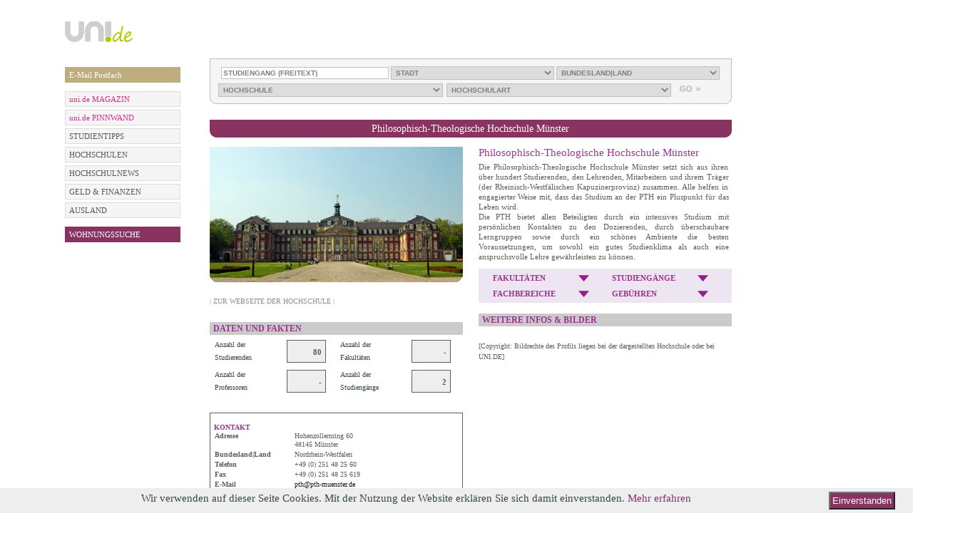

--- FILE ---
content_type: text/html; charset=utf-8
request_url: https://uni.de/hochschulen-in-deutschland/philosophisch-theologische+hochschule+muenster/473
body_size: 6138
content:
<!DOCTYPE html PUBLIC "-//W3C//DTD XHTML 1.0 Strict//EN" "http://www.w3.org/TR/xhtml1/DTD/xhtml1-strict.dtd">
<html xmlns="http://www.w3.org/1999/xhtml" xml:lang="en" lang="en">

  <head>

        <meta http-equiv="Content-Type" content="text/html; charset=utf-8" />
    <title>UNI.DE - werbefreies privates eMAIL Postfach erstellen mit Telefon Support</title>

    <meta name="title" content="UNI.DE - werbefreies privates eMAIL Postfach erstellen mit Telefon Support" />
<meta name="keywords" content="Verzeichnis, Hochschulen, Fachhochschulen, Fachschaft, Studiengang, Immattrikulation, Uni, Campus, Porträt, Portrait, Suche
" />
<meta name="description" content="Verzeichnis deutscher Hoch und Fachhochschulen 
" />
<meta name="language" content="de" />
<meta name="robots" content="index, follow" />

      <meta name="google-site-verification" content="Y6aScEvMIE0YmqR5wPwuWSlONCbWS_0QqAe_uihuNd4" />
        <link rel="shortcut icon" href="/images/fav.ico" />

    
  <script type="text/javascript" src="/js/jquery-1.7.1.min.js"></script>
<script type="text/javascript" src="/js/jquery.noconflict.js"></script>
<script type="text/javascript" src="/js/ui/jquery.ui.1.6rc5.js"></script>
<script type="text/javascript" src="/js/jquery.functions.js"></script>
<script type="text/javascript" src="/js/jquery.page.js"></script>
<script type="text/javascript" src="/js/clearForms.js"></script>
<link rel="stylesheet" type="text/css" media="screen" href="/css/main.css" />
<link rel="stylesheet" type="text/css" media="screen" href="/css/podcasts.css" />
<link rel="stylesheet" type="text/css" media="screen" href="/css/dasSchwarze.css" />
<link rel="stylesheet" type="text/css" media="screen" href="/css/polls.css" />
<link rel="stylesheet" type="text/css" media="screen" href="/css/auslandsstudium.css" />
<link rel="stylesheet" type="text/css" media="screen" href="/css/email.css" />
<link rel="stylesheet" type="text/css" media="screen" href="/css/news.css" />
<link rel="stylesheet" type="text/css" media="screen" href="/css/literatur.css" />
<link rel="stylesheet" type="text/css" media="screen" href="/css/contact.css" />
<link rel="stylesheet" type="text/css" media="screen" href="/css/housing.css" />
<link rel="stylesheet" type="text/css" media="screen" href="/css/carpooling.css" />
<link rel="stylesheet" type="text/css" media="screen" href="/css/job.css" />
<link rel="stylesheet" type="text/css" media="screen" href="/css/sms.css" />
<link rel="stylesheet" type="text/css" media="screen" href="/css/finance.css" />
<link rel="stylesheet" type="text/css" media="screen" href="/css/user.css" />
<link rel="stylesheet" type="text/css" media="screen" href="/css/events.css" />
<link rel="stylesheet" type="text/css" media="screen" href="/css/password.css" />
<link rel="stylesheet" type="text/css" media="screen" href="/css/userForm.css" />
<link rel="stylesheet" type="text/css" media="screen" href="/css/media.css" />
<link rel="stylesheet" type="text/css" media="screen" href="/css/art.css" />
<link rel="stylesheet" type="text/css" media="screen" href="/css/university.css" />
<link rel="stylesheet" type="text/css" media="screen" href="/css/popup.css" />
<link href="/css/fonts.css" rel="stylesheet">
<style>
   /* eingeloggte free-email bzw. email-dabeisein Seite, minimale Boxhöhe, damit beide boxen gleich hoch sind. */
   div.email div.addExistingAddress, div.email div.informationBox{
      min-height: 159px;
   }
   div.email div.informationBox a{
      color: #374845;
   }
  .home div.center-right{
    padding: 0px;
  }
  #user-area .newsletter-link{
    display:none;
  }
  /*SPRUNGBRETT*/
  div#jg-934-content{
    display: -webkit-box;      /* OLD - iOS 6-, Safari 3.1-6 */
    display: -moz-box;         /* OLD - Firefox 19- (buggy but mostly works) */
    display: -ms-flexbox;      /* TWEENER - IE 10 */
    display: -webkit-flex;     /* NEW - Chrome */
    display: flex;             /* NEW, Spec - Opera 12.1, Firefox 20+ */;
                              /* NEW, Spec - Opera 12.1, Firefox 20+ */;
    margin-bottom: 20px;
    margin-top: 20px;
  }
  div#jg-934-content-left{
    min-width: 460px; 
    min-height: 200px;
    margin-top: 160px;
    margin-top: 0px;
    margin-right: 18px;
    order:0;
    -webkit-box-ordinal-group:0 ;   /* OLD - iOS 6-, Safari 3.1-6 */
    -moz-box-ordinal-group: 0;      /* OLD - Firefox 19- */
    -ms-flex-order: 0;              /* TWEENER - IE 10 */
    -webkit-order: 0;               /* NEW - Chrome */
    position:relative;
  }
  div#jg-934-content-right{
    width: 400px; 
    margin-left: 16px;
    order: 1;
    -webkit-box-ordinal-group: 1;   /* OLD - iOS 6-, Safari 3.1-6 */
    -moz-box-ordinal-group: 1;      /* OLD - Firefox 19- */
    -ms-flex-order: 1;              /* TWEENER - IE 10 */
    -webkit-order: 1;               /* NEW - Chrome */
  }
  div#jg-934-logo-container{
    display: -webkit-box;      /* OLD - iOS 6-, Safari 3.1-6 */
    display: -moz-box;         /* OLD - Firefox 19- (buggy but mostly works) */
    display: -ms-flexbox;      /* TWEENER - IE 10 */
    display: -webkit-flex;     /* NEW - Chrome */
    display: flex;             /* NEW, Spec - Opera 12.1, Firefox 20+ */;
    margin-top: 22px;
  }
  div#jg-934-logo{
order:0;
    -webkit-box-ordinal-group: 0;   /* OLD - iOS 6-, Safari 3.1-6 */
    -moz-box-ordinal-group: 0;      /* OLD - Firefox 19- */
    -ms-flex-order: 0;              /* TWEENER - IE 10 */
    -webkit-order: 0;               /* NEW - Chrome */
    order: 0;
  }
  div#jg-934-logo-claim{
    order:1;
    -webkit-box-ordinal-group: 1;   /* OLD - iOS 6-, Safari 3.1-6 */
    -moz-box-ordinal-group: 1;      /* OLD - Firefox 19- */
    -ms-flex-order: 1;              /* TWEENER - IE 10 */
    -webkit-order: 1;               /* NEW - Chrome */
    font-family: Anton;
    font-size: 19px;
    line-height: 29px;
    margin-left: 20px;
  }
  div#jg-934-contentH50W50{
  height: 190px;
    width: 400px;
    margin-top: 40px; 
  	
  }
  a#jg-934-contentH50W50-image img{
  	width: 400px;
  }
  div#jg-uni-magazin-cta,div#jg-uni-magazin-infotext{font-family: Verdana;position:absolute;bottom: 25px;}
  div#jg-uni-magazin-cta{
    right: 10px;
    padding: 5px; 
    color: #99CA3C;
    font-size: 14px;
    background: #000;
    
  }
  div#jg-934-header-magazin-cta,div#jg-934-header-insider-cta{
    position: absolute;
    padding: 5px;
    padding-right: 10px;
    right: 0px;
    top: 105px;    
    text-align:right;
  }
  div#jg-934-header-magazin-cta{
    color: #99CA3C;
    font-size: 14px;
    background: #000;
  }
  div#jg-934-header-insider-cta{
    color: #ffffff;
    font-size: 14px;
    background: #99CA3C;
  }
  div#jg-uni-magazin-infotext{
    left: 10px;
  }
  div#jg-uni-magazin-infotext span{
    display:block; 
    line-height: 18px;
    padding: 2px 2px 2px 5px; 
    color: #fff;
    font-size: 12px;
    margin-bottom: 3px;
    background: black;
  }
  .jg-uni-magazin-infotext-line{
  	font-family: Verdana;
  }
/* Abstand der Bücherbilder nach oben */
div.img-layer{
margin-top:3px;
}
/*User-Login im Header ausblenden */
#user-area{
display:none;
}
</style></head>

  <body class="university detailUniversity">
    <!--[if lte IE 7]>
      <div style="font-family:helvetica;font-size:9pt;background-color:#f4f3df;width:99%;height:26px;padding:0px;margin:0px;border-style:solid;border-color:#fff;border-bottom-color:#aaa;border-width:1px;text-align:left;">
      <div style="top:1px;left:1px;float:left;height:24px;">
      <img src="images/shield.gif" style="vertical-align:middle;">
        Warning: your browser is outdated and may be at risk for identity theft. An upgrade is available.
      <a href="http://www.microsoft.com/ie">Click here</a>. Or Try
      <a href="http://www.mozilla.com/en-US/firefox/switch.html">Firefox</a>,
      <a href="http://www.google.com/chrome/">Chrome</a>,
      or <a href="http://www.apple.com/safari/download/">Safari</a>.
      </div>
      <div style="right:0px;float:right;height:24px;">

      </div>
      </div>
    <![endif]-->
    

    <div class="containeBanner">
            
      <div class="container">
        <div class="containerInner">
          <div class="containerBg">
            <div class="contentSite">
              <div class="header">
  <div class="banner">
    <table>
      <tbody>
        <tr>
          <td id="supersize-banner" align="right">
             <!--[if IE9 ]>
             <script type="text/javascript">
              function fixForIE() {
              jQuery(".supersize-right iframe").attr("width", "733px");
             }
             </script>
             <![endif]-->
             
                          <div class="supersize-right">
                <!-- Website-Code Begin ADNET.de - UNI.DE -->
<div id='ADNETWallpaper1'>
    <script type="text/javascript" src="https://ad.adnet.de/ad.js"></script>
    <script type="text/javascript">
    <!--
    adnetTag.target='_blank';
    adnetTag.format=['468x60','728x90','980x90'];
    adnetTag.section=6723;
    adnetTag.bannerSet='t:2153:1|2:468x60|728x90|980x90:5:5:160x600|120x600|300x600';
    printAdnetTag();
    //-->
    </script>
    <script>
        jQuery(document).ready(function($) {
            if (typeof setBannerPosition !== 'function' && $('#ADNETWallpaper1 > a > img').length > 0) {
                // $('.containeBanner').css('padding-top', '90px');
                // $('#ADNETWallpaper1').css({
                //     position: 'absolute',
                //     top: 0
                // });
            }

            // if ($('#ADNETWallpaper1 > a > img').length > 0 || $('#ADNETWallpaper1 object').length > 0) {
            //     $('.containeBanner').css('padding-top', '90px');
            // }
        });
    </script>
</div>
              </div>
                      </td>
        </tr>
      </tbody>
    </table>
  </div>
</div>
              <div class="containeBannerInner">
                                                                      <div class="skySkaper">
                      
<div id='ADNETWallpaper2' style="height:600px;">
<script type="text/javascript" src="https://ad.adnet.de/ad.js"></script> 
<script type="text/javascript"> 
<!-- 
adnetTag.target='_blank'; 
adnetTag.format=['160x600','120x600','300x600']; 
adnetTag.section=6723; 
printAdnetTag(); 
//--> 
</script></div> 
<!-- Website-Code Ende ADNET 2.1.0.pro -->

 
                      </div>
                                                </div>

                <div class="leftSide">
                    
                        <div class="logo">
                            <div class="logoBox">
                                <a href="/"><img src="/uploads/logo/logo-168x60-RGB72dpi-graug2.png" alt="" /></a>                            </div>
                        </div>
                                    </div>
                <div class="center-right">
                                            <div id="user-area">
                                                            <div class="breadcrumbs clearfix">
                                                                            <span><a href="/">STARTSEITE</a></span>                                                                        <span class='bigRaquo'>&nbsp;&nbsp;&nbsp;&nbsp;&nbsp;</span><span class='tag'><a href="/hochschulen-in-deutschland">HOCHSCHULEN</a></span><span class='bigRaquo'>&nbsp;&nbsp;&nbsp;&nbsp;&nbsp;</span><span class='tag'>detail</span>
                                </div>
                            
                            <div class="area">
                                            <form action="/login" method="post">
            <div class="field login">
                <input id="login" class="empty" name="user[login]" type="text" placeholder="E-Mail" value="" onfocus="if (jq('#login').val()=='') jq('#login').removeClass('empty').val('');" onblur="if (jq('#login').val()=='') jq('#login').addClass('empty').val('');" />
            </div>

            <div class="field password">
                <input id="password" class="empty" name="user[password]" type="password" placeholder="Passwort" value="" onfocus="if (jq('#password').val()=='') { jq('#password').removeClass('empty').val(''); jq('#password').parent().addClass('active'); }" onblur="if (jq('#password').val()=='') { jq('#password').addClass('empty').val(''); jq('#password').parent().removeClass('active'); }"/>
                <a class="forgot-password" href="/passwortsicherheit-passwort-vergessen">vergessen?</a>            </div>

            <button type="submit">GO</button>

            <div class="field register">
                                    <a href="https://uni.de/anmeldung">NEUANMELDUNG</a>                            </div>
<!--            <div class="field newsletter-link">-->
<!--                    --><!--            </div>-->
        </form>
                                                                </div>
                        </div>
                                    </div>

                <div class="clear"></div>

                

              <div class="leftSide">
                                <div class="leftSideInner">
                                                                <div class="submenu silverMenu" style="margin-top: 0px ">
                          <h1>
                                                      </h1>
                          <ul>
                                                      </ul>
                        </div>
                              <div class="submenu silverMenu" style="margin-top: 12px ">
                          <h1>
                                                      </h1>
                          <ul>
                                <li style="background: #bead7f">
                                <a style="background: #bead7f; color: #ffffff;" href="/redaktion/email-adresse-erstellen" >E-Mail Postfach</a>
            </li>
                          </ul>
                        </div>
                              <div class="submenu silverMenu" style="margin-top: 12px ">
                          <h1>
                                                      </h1>
                          <ul>
                                <li style="background: #dddddd">
                                <a style="background: #f5f5f5; color: #db2b89;" href="/magazin" >uni.de MAGAZIN </a>
            </li>
    <li style="background: #dddddd">
                                <a style="background: #f5f5f5; color: #db2b89;" href="/redaktion/sprungbrett" >uni.de PINNWAND</a>
            </li>
    <li style="background: #dddddd">
                                <a style="background: #f5f5f5; color: #595959;" href="/studientipps" >STUDIENTIPPS</a>
            </li>
    <li style="background: #dddddd">
                                <a style="background: #f5f5f5; color: #595959;" href="/hochschulen-in-deutschland" >HOCHSCHULEN</a>
            </li>
    <li style="background: #dddddd">
                                <a style="background: #f5f5f5; color: #595959;" href="/hochschul-news" >HOCHSCHULNEWS</a>
            </li>
    <li style="background: #dddddd">
                                <a style="background: #f5f5f5; color: #595959;" href="/geld-finanzen-artikel" >GELD &amp; FINANZEN</a>
            </li>
    <li style="background: #dddddd">
                                <a style="background: #f5f5f5; color: #595959;" href="/auslandsstudium-artikel" >AUSLAND</a>
            </li>
                          </ul>
                        </div>
                              <div class="submenu silverMenu" style="margin-top: 12px ">
                          <h1>
                                                      </h1>
                          <ul>
                                                      </ul>
                        </div>
                              <div class="submenu silverMenu" style="margin-top: 12px ">
                          <h1>
                                                      </h1>
                          <ul>
                                <li style="background: rgb(137, 49, 102)">
                                <a style="background: #893361; color: #ffffff;" href="/studenten-wohnungen" >WOHNUNGSSUCHE</a>
            </li>
                          </ul>
                        </div>
                  </div>
                              </div>

              <div class="center-right">
                <div class="searchUniversityOuter">
        <div class="lightgrayBox">
  <div class="lightgrayBoxLeftBorder">
    <div class="lightgrayBoxRightBorder">
      <div class="lightgrayBoxBottomBorder">
        <div class="lightgrayBoxLeftCorner">
          <div class="lightgrayBoxRightCorner">
            <div class="searchUniversity">
            <form action='/hochschulen-in-deutschland/search' method="get">
              <div>
                                <input type="text" name="city" value="" title="STUDIENGANG (FREITEXT)" />
                <select name="uni_city" id="uni_city">
                <option value="">STADT</option>
                                    </select>
                <select name="bundesland" id="bundesland">
                <option value="">BUNDESLAND|LAND</option>
                                    </select>
                <div class="bottomInputs">
                  <select name="uni_name" id="uni_name">
                  <option value="0">HOCHSCHULE</option>
                                        </select>
                  <select name="uni_type" id="uni_type">
                  <option value="">HOCHSCHULART</option>
                                        </select>
                  <input type="submit" class="submit buttonGOLight" value="" />
                </div>
              </div>
              </form>
            </div>
          </div>
        </div>
      </div>
    </div>
  </div>
   <div class="clear"></div>
</div>      </div>
<div class="university_detail">
  <div class="middleBar">
    <div class="middleBarInner">
      <div class="middleBarInnerBg">
        <p class="headerInTicker">Philosophisch-Theologische Hochschule Münster</p>
      </div>
    </div>
  </div>

  <div class="university_detail_content">

    <div class="leftColumn_university">
      <div class="mainImage">
        <img src="https://uni.de/bilder/hochschulen/77180949.jpg" alt="pic" />
        <input type="hidden" value="https://uni.de/bilder/hochschulen/77180949.jpg" name="srcForMainImage" />
      </div>
      <div class="linkToWebsite">
        <a class="linkToWebsite" href="http://www.pth-muenster.de">| ZUR WEBSEITE DER HOCHSCHULE |</a>              </div>
      <div class="formAboutUniversity">
        <h1>DATEN UND FAKTEN</h1>
        <table>
          <tbody>
            <tr>
              <td>Anzahl der Studierenden</td>
              <td><div class="data">
                            80                </div></td>

              <td>Anzahl der Fakultäten</td>
              <td><div class="data">
               -</div></td>
            </tr>
            <tr>
              <td>Anzahl der Professoren</td>
              <td><div class="data">
               -</div></td>
              <td>Anzahl der Studiengänge</td>
              <td><div class="data">
                             2                </div></td>
            </tr>
          </tbody>
        </table>
      </div>
      <div class="contact">
        <h1> Kontakt </h1>
        <table>
          <tr>
            <td class="col1Contact">Adresse</td>
            <td>Hohenzollernring 60<br />
            48145 Münster</td>
          </tr>
          <tr>
            <td class="col1Contact"> Bundesland|Land </td>
            <td>Nordrhein-Westfalen</td>
          </tr>
          <tr>
            <td class="col1Contact"> Telefon </td>
            <td> +49 (0) 251 48 25 60</td>
          </tr>
          <tr>
            <td class="col1Contact"> Fax </td>
            <td> +49 (0) 251 48 25 619</td>
          </tr>
          <tr>
            <td class="col1Contact"> E-Mail </td>
            <td> <a href="mailto:pth@pth-muenster.de">pth@pth-muenster.de</a></td>
          </tr>
          <tr>
            <td class="col1Contact"> Webseite:</td>
            <td> <a href="http://www.pth-muenster.de">http://www.pth-muenster.de</a></td>
          </tr>
        </table>
        <h1>ÖFFNUNGSZEITEN SEKRETARIAT</h1>
        <p>Mo-Do 9-12</p>
                                <h1>ÖFFNUNGSZEITEN IN DER VORLESUNGSFREIEN ZEIT</h1>
            <p>keine Angaben</p>
                </div>
    </div>

    <div class="rightColumn_university">
      <div class="info" >
        <h2>Philosophisch-Theologische Hochschule Münster</h2>
        <p>Die Philosophisch-Theologische Hochschule Münster setzt sich aus ihren über hundert Studierenden, den Lehrenden, Mitarbeitern und ihrem Träger (der Rheinisch-Westfälischen Kapuzinerprovinz) zusammen. Alle helfen in engagierter Weise mit, dass das Studium an der PTH ein Pluspunkt für das Leben wird. <br />
Die PTH bietet allen Beteiligten durch ein intensives Studium mit persönlichen Kontakten zu den Dozierenden, durch überschaubare Lerngruppen sowie durch ein schönes Ambiente die besten Voraussetzungen, um sowohl ein gutes Studienklima als auch eine anspruchsvolle Lehre gewährleisten zu können.</p>
      </div>
      <div class="detailsUniversity">
        <table>
          <tbody>
            <tr>
              <td>
                <div id="facultatenClick" onclick="openSelect('facultaten'); return false;">
                  FAKULTÄTEN                </div>
              </td>
              <td>
                <div id="studientgangeClick"  onclick="openSelect('studientgange'); return false;">
                  STUDIENGÄNGE                </div>
              </td>
            </tr>
            <tr>
              <td>
                <div id="fachbereicheClick" onclick="openSelect('fachbereiche'); return false;">
                  FACHBEREICHE                </div>
              </td>
              <td>
                <div id="gebhurenClick" onclick="openSelect('gebhuren'); return false;">
                  GEBÜHREN                </div>
              </td>
            </tr>
          </tbody>
        </table>
        <script type="text/javascript">
          function openSelect(target){
            var content = jQuery("#"+target).html();
            jQuery("#list_Select").html('');
            jQuery("#list_Select").append(content);
            jQuery("#select").show();
            return false;
          }
        </script>
      </div>
      <div class="select_with_details">
        <div id="select">
          <div class="selectInner">
            <div class="closeWindow" onclick="jQuery('#select').hide(); return false;"><a href="#">X</a></div>
            <div id="list_Select">

            </div>
          </div>
        </div>
        <div class="News_form_university">
          <h2>WEITERE INFOS & BILDER</h2>
                    <p>
          </p>
        </div>
        <div class="pictures_university">
                                                </div>
        <script type="text/javascript">
          jQuery(document).ready(function() {
            var src_ = "https://uni.de/bilder/hochschulen/77180949.jpg";
            jQuery(".pictures_university img").hover(function() {
              var path_ = jQuery(this).attr('src');
              jQuery(".mainImage img").attr('src', path_);
            }, function() {
              jQuery(".mainImage img").attr('src', src_);
            })
          })
        </script>
      </div>
      <div class="copyright-university">
        <p>
          <span style="font-size: 10px">[Copyright: Bildrechte des Profils liegen bei der dargestellten Hochschule oder bei UNI.DE]</span>        </p>
      </div>
    </div>
  </div>
</div>
<div class="clear"></div>
<div class="contentsPopup" style="display:none">

    
        <div id="facultaten">
        <ul>
                                                            <li> keine Angabe</li>                                    </ul>
    </div>
        <div id="studientgange">
        <ul>
                                                            <li> Katholische Theologie </li>                                    <li>  Spiritualität</li>                                    </ul>
    </div>
        <div id="fachbereiche">
        <ul>
                                                            <li> keine Angabe</li>                                    </ul>
    </div>
        <div id="gebhuren">
        <ul>
                                                            <li> keine Angabe</li>                                    </ul>
    </div>
    </div>
<script type="text/javascript">
  jQuery(document).ready(function(){
    jQuery.ajax({'url': '/hochschulen-in-deutschland/city', type: "POST",  dataType: "json", success: function(data) {
        for(var i=0;i<data.length;i++){
            var obj = data[i];
                jQuery("#uni_city").append('<option value="'+obj["value"]+'" >'+obj["name"]+'</option>');
        }
      }}
    );
    jQuery.ajax({'url': '/hochschulen-in-deutschland/select', type: "POST", dataType: "json", success: function(data) {
      for(var i=0;i<data.length;i++){
            var obj = data[i];
                jQuery("#uni_name").append('<option value="'+obj["value"]+'">'+obj["name"]+'</option>');
      }
    }} );
    jQuery.ajax({'url': '/hochschulen-in-deutschland/types', type: "POST", dataType: "json", success: function(data) {
      for(var i=0;i<data.length;i++){
            var obj = data[i];
                jQuery("#uni_type").append('<option value="'+obj["value"]+'">'+obj["name"]+'</option>');
      }
    }} );
    jQuery.ajax({'url': '/hochschulen-in-deutschland/bundeslands', type: "POST", dataType: "json", success: function(data) {
      for(var i=0;i<data.length;i++){
            var obj = data[i];
                jQuery("#bundesland").append('<option value="'+obj["value"]+'">'+obj["name"]+'</option>');
      }
    }} );
  });
</script>              </div>
              <div class="clear">
              </div>
            </div>
          </div>
          <div class="footer">
            <div class="footerInner">
  <div class="footerInnerBg">
    <div class="links">
      <a href="/">&copy; 2026 uni.de</a>      <a href="/redaktion/partner">PARTNER</a>      <a href="/mediadaten">MEDIA</a>      <a href="/kontakt">KONTAKT</a>      <a href="/kontakt/impressum">IMPRESSUM</a>      <a href="/datenschutz">DATENSCHUTZ</a>      <a class="last" href="/agb">AGB & Widerrufsbelehrung</a>    </div>
      </div>
</div>

<script src="/js/cookieConsent.js?123"></script>
                      </div>

        </div>
      </div>

    </div>
    <!-- phpadtag -->
        <!-- phpadtag end -->
        
  </body>

</html>


--- FILE ---
content_type: text/css
request_url: https://uni.de/css/carpooling.css
body_size: 684
content:
div.carpooling {
    padding-top:0;
}
div.searchCarpooling {
    padding:10px;
    padding-bottom:15px;
}
div.searchCarpooling input {
    font-weight:bold;
}
div.searchCarpooling div.inputText {
    padding-bottom:12px;
    padding-top:1px;
}
div.searchCarpooling div.inputText input {
    width:97%;
    border:1px silver solid;
    padding:1px;
    height:17px;
    font-size:12px;
    color:gray;
}
div.searchCarpooling div.inputText_Submit {
    padding-bottom:12px;
    padding-top:1px;
}
div.searchCarpooling div.inputText_Submit input {
    width:100px;
    border:1px silver solid;
    padding:1px;
    height:17px;
    font-size:12px;
    color:gray;
}
div.searchCarpooling div.inputText_Submit input.submit {
    width:auto;
    float:right;
    border:0;
    height:21px;
    background:none;
    cursor:pointer;
    padding-right:10px;
}
div.labels_radios {
    line-height:24px;
    font-size:11px;
    height:24px;
}
div.labels_radios span {
    font-weight:bold;
    padding-left:2px;
    padding-right:20px;
    float:left;
}
div.labels_radios input {
    height:24px;
    line-height:12px;
    float:left;
}
div.carpooling_offer {
    background:url('/images/kooperationLogo.jpg') no-repeat 100% 50px;
}
div.labels_radios label {
    line-height:24px;
    padding-left:10px;
    padding-right:15px;
    float:left;
}
div.carpooling h1, div.carpooling_offer h1 {
    line-height:28px;
    font-size:17px;
    color:#893361;
    font-weight:normal;
}
div.carpooling_offer h1 {
    padding-bottom:10px;
    padding-top:5px;
}
div.carpooling p {
    padding-bottom:15px;
    line-height:18px;
    font-size:11px;
    color:#1a171b;
}
div.searchCarpoolingOuter {
    padding-bottom:30px;
    padding-top:10px;
}
div.carpooling ul.mainListCarpooling {

}
div.carpooling ul.mainListCarpooling li {
    padding-left:13px;
    background:url('/images/backGRDpointCarpooling.png') no-repeat 0 50%;

}
div.carpooling ul.mainListCarpooling li  a {
    color:#171717;
    text-decoration:none;

}
div.carpooling div.searchBarCarpooling {
    font-weight:bold;
}
div.carpooling div.searchBarCarpooling span {
    color:#3f3f3f;
}
div.carpooling div.searchBarCarpooling a {
    float:right;
    color:#848484;
}
div.carpooling_offer {
    padding-top:20px;
    padding-bottom:20px;
    width:550px;
}
div.carpooling_offer p {
    display:block;
    width:300px;
    padding-bottom:40px;
}
div.carpooling_offer div.select_sort {
    height:30px;
}
div.carpooling_offer div.select_sort select {
    width:300px;
    border:1px silver solid;
    height:19px;
    padding:1px;
    font-weight:bold;
    font-size:11px;
    float:right;
}
div.carpooling_offer div.select_sort label {
    padding-right:15px;
    float:right;

}
div.carpooling_offer table.resultList {
    width:100%;
    border:0;
    border-collapse:collapse;
}
div.carpooling_offer table.resultList th {
    text-align:center;
}
div.carpooling_offer table.resultList td {
    border:2px white solid;
    height:23px;
}
div.carpooling_offer table.resultList tr.even td {
    height:19px;
}
div.carpooling_offer table.resultList tr.odd td {
    background:silver;
}
div.carpooling_offer table.resultList tr.even td {
    background:white;
}
div.carpooling_offer table.resultList td.departure {
    width:120px;
}
div.carpooling_offer table.resultList td.arrival {
    width:120px;
}
div.carpooling_offer table.resultList td.time {
    width:120px;
}
div.carpooling_offer table.resultList td.details {
    width:120px;
}
div.carpooling_offer div.footerLinksOnCarpooling {
    height:30px;
    padding-bottom:10px;
    padding-top:5px;
}
div.carpooling_offer div.footerLinksOnCarpooling ul.footerLinksOnCarpooling li {
    float:right;
    padding-right:10px;
    display:block;
    color:gray;
}
div.carpooling_offer div.footerLinksOnCarpooling  a.back  {
        float:right;
        color:#893361;
        font-weight:bold;
    }
div.carpooling_offer div.footerLinksOnCarpooling  a.offer_impressum {
    float:right;
    color:gray;
}
div.carpooling_offer div.footerLinksOnCarpooling div.listing {
    float:left;

    padding:0;
    padding-top:5px;
}
div.carpooling_offer div.footerLinksOnCarpooling div.listing span {
    float:left;
}
div.carpooling_offer div.footerLinksOnCarpooling div.listing ul {
    float:left;
}

--- FILE ---
content_type: text/css
request_url: https://uni.de/css/finance.css
body_size: 507
content:
div.finance div.adServer {  
    padding-right:4px;
    padding-top:12px;
}
div.finance {
    padding-top:0px;
}
.finance div.middleBanner {
  padding-top:20px;
}
div.finance div.adServer, div.finance_details div.adServer {
    float:right;
    padding-left:25px;
}
div.finance_details {
    padding-top:20px;
}
div.finance div.boxInfo {
    padding:6px;
    height:113px;
}
div.finance div.leftBoxInfo {
    float:left;
    width:397px;
    padding-top:12px;
    overflow:hidden;
}
div.finance div.rightBoxInfo {
    float:right;
    width:300px;
    padding-top:12px;
    overflow:hidden;
    padding-right:4px;
}
div.finance div.boxInfo h1 {
    font-size:9px;
    text-transform:uppercase;
    line-height:14px;
    color:#5a5a5a;
    padding-top:2px;
    padding-bottom:2px;
}
div.finance div.boxInfo h2 {
    line-height:18px;
    font-size:14px;
    font-weight:normal;
    color:#893361;
    padding-top:2px;
    padding-bottom:2px;
}
div.finance div.boxInfo p, div.finance div.boxInfo p a {
    color:#1a171b;
    line-height:14px;
    font-size:10px;
}
div.finance div.boxInfo p a {
  padding-right:12px;
  background:url('/images/medRaquo_blackOnWhite.png') no-repeat 100% 50%;
}
div.finance_details h1 {
    line-height:24px;
    color:#893361;
    font-size:17px;
    font-weight:normal;
    clear:none;
}
div.finance_details h2 {
    line-height:18px;
    padding-top:3px;
    padding-bottom:5px;
    font-size:11px;
    color:#1a171b;
    font-weight:bold;
}
div.finance_details p {
    line-height:18px;
    padding-top:3px;
    padding-bottom:12px;
    font-size:11px;
    color:#1a171b;
    text-align:justify;
}
div.financeOuter_pic h1 {
  color:#893361;
}
div.finance_details div.linkBack a {
    float:right;
    color:#893361;
    font-weight:bold;
    padding-left:12px;
    background:url('/images/medRaquoLeft_white.png') no-repeat 0 50%;
}
div.finance_details p a {
  color:#893361;
}
div.financeOuter_pic {
    position:relative;
}
div.financeOuter_pic img {float:left;}
div.financeOuter_pic_text {
    position:absolute;
    top:0px;
    left:20px;
}
div.rightBoxInfo div.financeOuter_pic_text {
    left:25px;
}
div.financeOuter_pic {
    height:147px;
}
div.financeOuter_pic_text  {
    width:128px;
}
.finance div.financeOuter_pic h1 {
  padding-top:7px;
}
.finance div.middleBanner div.textBox {
  left:34px
}
.finance div.finance div.secondBoxInfo div.boxInfo {
  height:128px;
}
.finance_details li {
  background:transparent url(/images/backGRDPointsBox.png) no-repeat scroll 5px 4px;
  padding-left:20px;
  display:block;
}
div.finance_details p.anzeige {
  text-align:right;
  padding-bottom:5px;
}

--- FILE ---
content_type: text/css
request_url: https://uni.de/css/university.css
body_size: 1681
content:
div.letter h1 {
  padding-bottom:2px;
  background:url('/images/headerLettters.jpg') no-repeat 0 100%;
  font-size:14px;
  font-weight:bold;
  color:#893166;
  width:240px;
  padding-left:5px;
}
div.letter {
  padding-bottom:20px;
}
div.letter ul , div.letter li {
  display:block;
  width:213px;
  line-height:16px;
  font-size:11px;
  padding-left:0px;
}
div.letter li a {
  color:black;
  line-height:16px;
  font-size:11px;
  color:black;
}
div.letterOuter {
  padding-top:10px;
  padding-bottom:30px;
}
div.searchUniversity {
  padding:10px;
  text-align:center;
}
div.searchUniversity select, div.searchUniversity input  {
  width:229px;
  border:1px silver solid;
  padding:2px;
  font-size:10px;
  color:gray;
  font-weight:bold;
}
div.searchUniversity div.bottomInputs {
  padding-top:5px;
  text-align:left;
}
div.searchUniversity div.bottomInputs select, div.searchUniversity div.bottomInputs input {
  width:315px;
  margin-left:2px;
}
div.searchUniversity div.bottomInputs input.submit {
  width:40px;
  border:0;
  background:none;
  cursor:pointer;
  background:url('/images/backGRDSubmitSearchNews.png') no-repeat 50% 50%;
}
div.searchUniversity input.buttonGOLight {
  width:30px;
  background:url('/images/buttonGO.gif') no-repeat 50% 50%;
  height:12px;
}
div.Allletter {
  padding-top:20px;
  padding-bottom:3px;
  line-height:16px;
}
div.Allletter span {
  color:#893166;
  font-size:11px;
  padding-right:5px;
}
div.Allletter a {
  line-height:16px;
  color:black;
  font-size:11px;
  padding-left:5px;
  padding-right:5px;
  text-transform:uppercase;
}
div.Allletter a.select {
  color:#893166;
  font-weight:bold;
}
div.university_index h1 {
  font-size:17px;
  color:#893166;
  line-height:24px;
  padding-bottom:5px;
  font-weight:normal;
}
div.university_index p {
  padding-bottom:10px;
  padding-top:5px;
}
div.university_index div.linkBack a {
  font-weight:bold;
  color:#893166;
  padding-left:13px;
  background:url('/images/medRaquoLeft_white.png') no-repeat 0 50%;
}
div.university_index {
  padding-top:20px;
}
div.searchUniversityOuter {
  /*padding-top:10px;*/
}
div.resultUniversity {
  padding:15px;
  padding-bottom:25px;
  padding-left:1px;
  padding-right:1px;
}
div.resultUniversity table {
  width:100%;
  border-collapse:collapse;
}
div.resultUniversity table th {
  font-size:11px;
  text-transform:uppercase;
  color:#893166;
  font-weight:normal;
  line-height:24px;
}
div.resultUniversity table td {
  font-size:11px;
  line-height:14px;
  padding-top:5px;
  padding-bottom:5px;
  vertical-align:top;
}
div.resultUniversityOuter {
  padding-top:20px;
}
div.resultUniversityOuter a.back {
  float:right;
  color:#893166;
  font-weight:bold;
  font-size:11px;
  background:url('/images/medRaquoLeft_white.png') no-repeat 0 50%;
  padding-left:12px;
}
div.resultUniversityOuter h1 {
  font-size:11px;
  line-height:16px;
  color:#a2a2a2;
  text-transform:uppercase;

}
div.resultUniversity td.name {
  width:173px;
    padding-left:8px;
}
div.resultUniversity td {
  padding:3px;
}
div.resultUniversity td.name a {
  color:#374845;
}
div.resultUniversity td.name a:hover {
  text-decoration:underline;
}
div.resultUniversity td.course {
  width:160px;
}
div.resultUniversity td.city_country {
  width:210px;
}
div.resultUniversity td.price {
  width:100px;
}
div.resultUniversity th {
  padding-left:5px;
}
div.leftColumn_university {
  width:355px;
  float:left;
}
div.rightColumn_university {
  width:355px;
  float:right;
}
div.rightColumn_university div.News_form_university h2 {

}
div.university_detail {
  padding-top:10px;
}
div.university_detail div.middleBar {
  clear:both;
}
div.university_detail_content {
  padding-top:15px;
}
div.picture_university  img {
  width:170px;
  cursor:pointer;
}
div.picture_university {
  float:left;
  width:177px;
  padding-right:0px;
  text-align:left;
  padding-bottom:13px;
}
.university div.pic_right {
  text-align:right;
}
div.mainImage img {
  width:355px;
  float:left;
}
div.mainImage {
  height:200px;
}
div.linkToWebsite {
  text-align:right;
  padding-top:8px;
  overflow: hidden;
  clear:both;
  padding-bottom:5px;
}
div.linkToWebsite a {
  color: rgb(143, 143, 143);
  text-align:right;
  font-size:10px;
}
div.linkToWebsite a.linkToWebsite {
  float:left;
}
div.center-right .formAboutUniversity h1 , div.News_form_university h2 {
  background: rgb(203, 203, 203);
  color: #9F3393;
  text-transform:uppercase;
  font-size: 12px;
  line-height: 12px;
  font-weight: bold;
  margin-top: 15px;
  padding: 3px 5px;
}
.formAboutUniversity table {
  border:2px white solid;
  border-collapse:collapse;
}
.formAboutUniversity table td {
  vertical-align:middle;
  padding:3px 5px;
  font-size:10px;
  padding-right:15px;
}
.detailsUniversity table { border-collapse: collapse;}
.formAboutUniversity table td div.data {
  border:1px solid rgb(93, 93, 91);
  background:rgb(238, 238, 238);
  color:#5D5D5B;
  font-weight:bold;
  padding:3px;
  text-align:right;
  padding-right:5px;
  background: #EEE;
  padding-top: 7px;
  border: 1px solid #5D5D5B;
  font-weight: bold;
  height: 20px;
  padding-right: 5px;
  text-align: right;
  width: 45px;
  font-size: 11px;
}
.university div.contact {
  border: 1px solid rgb(93, 93, 91);
  margin-top: 21px;
  padding: 5px;
}
.university div.contact h1 {
  text-align: left;
  color: #9F3393;
  font-weight: bold;
  height: 12px;
  font-size:10px;
  width: 341px;
  text-transform:uppercase;
  padding-top:3px;
  padding-bottom:5px;
}
.university div.contact table {
  border-collapse:collapse;
}
.university div.contact table td {
  color:#5D5D5B;
  font-size:10px;
  line-height:12px;
  padding:1px;
}
.university div.contact p {
  display:block;
  padding:1px;
  font-size:10px;
}
.university div.contact table td.col1Contact {
  font-weight: bold;
  height: 12px;
  vertical-align: top;
  width: 110px;
}
.university div.info h2 {
  line-height:24px;
  font-size:15px;
  line-height: 16px;
  font-weight:normal;
  color:#9F3393;
}
.university .rightColumn_university p {
  line-height:14px;;
  padding-bottom:10px;
  padding-top:5px;
  color:#5D5D5B
}
div.detailsUniversity {
  background:#EDE5F2 none repeat scroll 0 0;
  padding:2px 6px;
  padding-left:15px;
}
div.detailsUniversity table td {
  width:160px;
  padding:5px;
  color:#9F3393;
  font-weight: bold;
  padding-bottom:2px;
  padding-top:2px;
  background:url('/images/university/arrow.info_navigation.gif') no-repeat 125px 50%;
}
div.detailsUniversity table td div {
  cursor:pointer;
  width:153px;
  height:18px;
}
.university .selectInner {
  background:#FFFFFF none repeat scroll 0 0;
  border:1px solid #9F4094;
  height:300px;
  left:0;
  overflow-y:auto;
  position:absolute;
  top:0px;
  width:343px;
  padding:5px;
}
.university #select {
  display:none;
}
.university #select div.closeWindow {
  height:14px;
}
.university #select div.closeWindow a {
  float:right;
  line-height:14px;
  font-size:13px;
}
div.select_with_details {
  position:relative;
}
#list_Select ul {
  line-height: 1.5em;
  list-style: square;
  margin: 0.4em 0px 0.4em 1.2em;
  padding: 0px 0px 0px 1em;
  display:block;
}
#list_Select ul li {
  list-style:square;
}
div.letterOuter ul li div {
  cursor:pointer;
}
.university div.middleBanner {
  padding-top:20px;
}
.university div.linkBack {
  float:right;
}
tr.whiteBackground td {
  background:white;
}
.university_detail .info {
  text-align: justify;
  padding-right: 4px;
}
.university_detail div.middleBarInnerBg {
  background: url(../images/top-bar-univercity.gif) no-repeat 50% 50%;
  text-align: justify;
}
.university_detail div.middleBar { background: url(''); }
.university_detail div.middleBarInner { background: url(''); }
.select_with_details ul li {
  list-style: square;
}
.university_detail p.headerInTicker { text-transform: none; font-size:14px; }
.detailUniversity div.middleBar { background: none; border:0; color:white;}
.copyright-university {
  clear: both;
}

--- FILE ---
content_type: text/javascript
request_url: https://uni.de/js/clearForms.js
body_size: 227
content:
jQuery(document).ready(function() {
	 jQuery("a").each(function() {
	       if(jQuery(this).attr("href")){
	       if(jQuery(this).attr("href").indexOf("http://")!=-1){
	         if(jQuery(this).attr("id")!=undefined){
	           if(jQuery(this).attr("id").indexOf("getReferer")>=0){           
	           jQuery(this).attr('title','test');
	          }
	         }else {
	           if(jQuery(this).attr('target')=="_self"){

	           }else{
	           jQuery(this).attr('target','_blank');
	           }
	         }
	       }
	       }
	     });
    jQuery('form').submit(function(){
        jQuery(this).find('input[type="text"]').each(function(i,e){
            if(jQuery(e).val() == jQuery(e).attr('title'))
            {
                jQuery(e).val('');
            }
        });
    });
    jQuery('form').find('input').each(function() {
      if(!jQuery(this).val()) jQuery(this).val(jQuery(this).attr('title')) // Set default value if empty

      jQuery(this).focus(function() {
        if (jQuery(this).val() == jQuery(this).attr('title'))                 // if value is default
        {
          jQuery(this).val('');               // ... set empty value.
        }
      });

      jQuery(this).blur(function() {
        if (!jQuery(this).val())              // If no input from user...
        {
          jQuery(this).val(jQuery(this).attr('title'));             // ... set default value.
        }
      });

    });
});